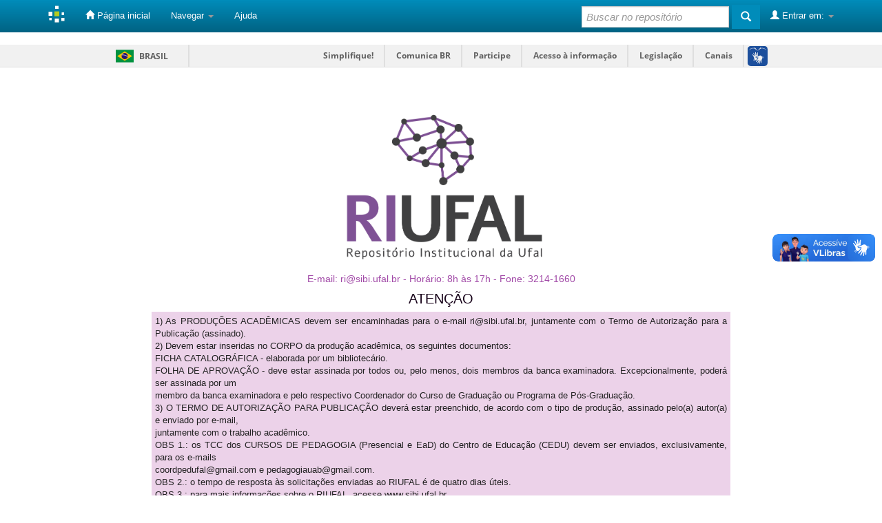

--- FILE ---
content_type: text/html;charset=UTF-8
request_url: https://www.repositorio.ufal.br/jspui/handle/123456789/7928/simple-search?query=&sort_by=score&order=desc&rpp=10&filter_field_1=subject&filter_type_1=equals&filter_value_1=Psicologia+social&filter_field_2=subject&filter_type_2=equals&filter_value_2=Desigualdades+sociais&filter_field_3=author&filter_type_3=equals&filter_value_3=Libardi%2C+Suzana+Santos+%28org.%29&filter_field_4=access&filter_type_4=equals&filter_value_4=Acesso+Aberto&filter_field_5=publisher&filter_type_5=equals&filter_value_5=Editora+da+Universidade+Federal+de+Alagoas&filter_field_6=available&filter_type_6=equals&filter_value_6=2021&filter_field_7=subject&filter_type_7=equals&filter_value_7=N%C3%BAcleo+Alagoas&filter_field_8=cnpq&filter_type_8=equals&filter_value_8=CIENCIAS+HUMANAS%3A%3APSICOLOGIA%3A%3APSICOLOGIA+SOCIAL&etal=0&filtername=subject&filterquery=COVID-19&filtertype=equals
body_size: 7636
content:


















<!DOCTYPE html>
<html>
    <head>
        <title>: Página de Busca</title>
        <meta http-equiv="Content-Type" content="text/html; charset=UTF-8" />
        <meta name="Generator" content="DSpace 6.3" />
        <meta name="viewport" content="width=device-width, initial-scale=1.0">
        <link rel="shortcut icon" href="/jspui/favicon.ico" type="image/x-icon"/>
        <link rel="stylesheet" href="/jspui/static/css/jquery-ui-1.10.3.custom/redmond/jquery-ui-1.10.3.custom.css" type="text/css" />
        <link rel="stylesheet" href="/jspui/static/css/bootstrap/bootstrap.min.css" type="text/css" />
        <link rel="stylesheet" href="/jspui/static/css/bootstrap/bootstrap-theme.min.css" type="text/css" />
        <link rel="stylesheet" href="/jspui/static/css/bootstrap/dspace-theme.css" type="text/css" />

	
	<script defer="defer" src="//barra.brasil.gov.br/barra.js" type="text/javascript"></script>

        <link rel="search" type="application/opensearchdescription+xml" href="/jspui/open-search/description.xml" title="DSpace"/>

        
        <script type='text/javascript' src="/jspui/static/js/jquery/jquery-1.10.2.min.js"></script>
        <script type='text/javascript' src='/jspui/static/js/jquery/jquery-ui-1.10.3.custom.min.js'></script>
        <script type='text/javascript' src='/jspui/static/js/bootstrap/bootstrap.min.js'></script>
        <script type='text/javascript' src='/jspui/static/js/holder.js'></script>
        <script type="text/javascript" src="/jspui/utils.js"></script>
        <script type="text/javascript" src="/jspui/static/js/choice-support.js"> </script>
        


    
    


    
        <script type="text/javascript">
	var jQ = jQuery.noConflict();
	jQ(document).ready(function() {
		jQ( "#spellCheckQuery").click(function(){
			jQ("#query").val(jQ(this).attr('data-spell'));
			jQ("#main-query-submit").click();
		});
		jQ( "#filterquery" )
			.autocomplete({
				source: function( request, response ) {
					jQ.ajax({
						url: "/jspui/json/discovery/autocomplete?query=&filter_field_1=subject&filter_type_1=equals&filter_value_1=Psicologia+social&filter_field_2=subject&filter_type_2=equals&filter_value_2=Desigualdades+sociais&filter_field_3=author&filter_type_3=equals&filter_value_3=Libardi%2C+Suzana+Santos+%28org.%29&filter_field_4=access&filter_type_4=equals&filter_value_4=Acesso+Aberto&filter_field_5=publisher&filter_type_5=equals&filter_value_5=Editora+da+Universidade+Federal+de+Alagoas&filter_field_6=available&filter_type_6=equals&filter_value_6=2021&filter_field_7=subject&filter_type_7=equals&filter_value_7=N%C3%BAcleo+Alagoas&filter_field_8=cnpq&filter_type_8=equals&filter_value_8=CIENCIAS+HUMANAS%3A%3APSICOLOGIA%3A%3APSICOLOGIA+SOCIAL&filter_field_9=subject&filter_type_9=equals&filter_value_9=COVID-19",
						dataType: "json",
						cache: false,
						data: {
							auto_idx: jQ("#filtername").val(),
							auto_query: request.term,
							auto_sort: 'count',
							auto_type: jQ("#filtertype").val(),
							location: '123456789/7928'	
						},
						success: function( data ) {
							response( jQ.map( data.autocomplete, function( item ) {
								var tmp_val = item.authorityKey;
								if (tmp_val == null || tmp_val == '')
								{
									tmp_val = item.displayedValue;
								}
								return {
									label: item.displayedValue + " (" + item.count + ")",
									value: tmp_val
								};
							}))			
						}
					})
				}
			});
	});
	function validateFilters() {
		return document.getElementById("filterquery").value.length > 0;
	}
</script>
    
    

<!-- HTML5 shim and Respond.js IE8 support of HTML5 elements and media queries -->
<!--[if lt IE 9]>
  <script src="/jspui/static/js/html5shiv.js"></script>
  <script src="/jspui/static/js/respond.min.js"></script>
<![endif]-->
    </head>

    
    
    <body class="undernavigation">
<a class="sr-only" href="#content">Skip navigation</a>

  <div id="barra-brasil"> 
        <ul id="menu-barra-temp">
            <li class="list-barra">
                <a class="info-barra" href="http://brasil.gov.br">Portal do Governo Brasileiro</a>
            </li> 
            <li>
                <a class="info-barra" href="http://epwg.governoeletronico.gov.br/barra/atualize.html">Atualize sua Barra de Governo</a>
            </li>
        </ul>
    </div>
    
<header class="navbar navbar-inverse navbar-fixed-top">    
    
            <div class="container">
                

























       <div class="navbar-header">
         <button type="button" class="navbar-toggle" data-toggle="collapse" data-target=".navbar-collapse">
           <span class="icon-bar"></span>
           <span class="icon-bar"></span>
           <span class="icon-bar"></span>
         </button>
         <a class="navbar-brand" href="/jspui/"><img height="25" src="/jspui/image/dspace-logo-only.png" alt="DSpace logo" /></a>
       </div>
       <nav class="collapse navbar-collapse bs-navbar-collapse" role="navigation">
         <ul class="nav navbar-nav">
           <li class=""><a href="/jspui/"><span class="glyphicon glyphicon-home"></span> Página inicial</a></li>
                
           <li class="dropdown">
             <a href="#" class="dropdown-toggle" data-toggle="dropdown">Navegar <b class="caret"></b></a>
             <ul class="dropdown-menu">
               <li><a href="/jspui/community-list">Comunidades e coleções</a></li>
				<li class="divider"></li>
        <li class="dropdown-header">Navegar nos Itens por:</li>
				
				
				
				      			<li><a href="/jspui/browse?type=dateissued">Data do documento</a></li>
					
				      			<li><a href="/jspui/browse?type=author">Autores</a></li>
					
				      			<li><a href="/jspui/browse?type=advisor">Orientadores</a></li>
					
				      			<li><a href="/jspui/browse?type=title">Título</a></li>
					
				      			<li><a href="/jspui/browse?type=subject">Assunto</a></li>
					
				      			<li><a href="/jspui/browse?type=type">Tipo do Documento</a></li>
					
				      			<li><a href="/jspui/browse?type=cnpq">CNPq</a></li>
					
				      			<li><a href="/jspui/browse?type=department">Departamento</a></li>
					
				      			<li><a href="/jspui/browse?type=program">Programas</a></li>
					
				      			<li><a href="/jspui/browse?type=access">Tipo de Acesso</a></li>
					
				    
				

            </ul>
          </li>
          <li class=""><script type="text/javascript">
<!-- Javascript starts here
document.write('<a href="#" onClick="var popupwin = window.open(\'/jspui/help/index.html\',\'dspacepopup\',\'height=600,width=550,resizable,scrollbars\');popupwin.focus();return false;">Ajuda<\/a>');
// -->
</script><noscript><a href="/jspui/help/index.html" target="dspacepopup">Ajuda</a></noscript></li>
       </ul>

 
 
       <div class="nav navbar-nav navbar-right">
		<ul class="nav navbar-nav navbar-right">
         <li class="dropdown">
         
             <a href="#" class="dropdown-toggle" data-toggle="dropdown"><span class="glyphicon glyphicon-user"></span> Entrar em: <b class="caret"></b></a>
	             
             <ul class="dropdown-menu">
               <li><a href="/jspui/mydspace">Meu espaço</a></li>
               <li><a href="/jspui/subscribe">Receber atualizações<br/> por e-mail</a></li>
               <li><a href="/jspui/profile">Editar perfil</a></li>

		
             </ul>
           </li>
          </ul>
          
	
	<form method="get" action="/jspui/simple-search" class="navbar-form navbar-right">
	    <div class="form-group">
          <input type="text" class="form-control" placeholder="Buscar no repositório" name="query" id="tequery" size="25"/>
        </div>
        <button type="submit" class="btn btn-primary"><span class="glyphicon glyphicon-search"></span></button>

	</form></div>
    </nav>

            </div>

</header>

<main id="content" role="main">



<div class="container banner">
    <div class="row">
    
        <div class="col-md-8 brand">
			<a target="_blank" href="/jspui/community-list"><img style="width: 350px;" src="/jspui/image/logo.gif.OFICIAL" alt="DSpace logo" class="pull-right">

</a>

   
    
    </div>
    
         </div>
    
    <div style="text-align: center;font-size: 14px;color: #a149a7;margin-bottom: 5px; margin-top: 0px;">E-mail: ri@sibi.ufal.br - Horário: 8h às 17h - Fone: 3214-1660</div>

<div style="text-align: justify; margin-top: 5px;">

<div style="text-align: center;font-size: 20px;color: #170219;margin-bottom: 5px;">ATENÇÃO</div>

<div style="font-size: 13px;background-color: rgb(236 210 233);margin-left: 150px;margin-right: 150px;padding:5px;">

	

	<p>
	1) As PRODUÇÕES ACADÊMICAS devem ser encaminhadas para o e-mail ri@sibi.ufal.br, juntamente com o Termo de Autorização para a Publicação (assinado). <br>
	2) Devem estar inseridas no CORPO da produção acadêmica, os seguintes documentos: <br>
	FICHA CATALOGRÁFICA - elaborada por um bibliotecário.<br>
	FOLHA DE APROVAÇÃO - deve estar assinada por todos ou, pelo menos, dois membros da banca examinadora. Excepcionalmente, poderá ser assinada por um <br>
	membro da banca examinadora e pelo respectivo Coordenador do Curso de Graduação ou Programa de Pós-Graduação.<br>
	3) O TERMO DE AUTORIZAÇÃO PARA PUBLICAÇÃO deverá estar preenchido, de acordo com o tipo de produção, assinado pelo(a) autor(a) e enviado por e-mail,<br>
	juntamente com o trabalho acadêmico.<br>
	OBS 1.: os TCC dos CURSOS DE PEDAGOGIA (Presencial e EaD) do Centro de Educação (CEDU) devem ser enviados, exclusivamente, para os e-mails<br> 
	coordpedufal@gmail.com e pedagogiauab@gmail.com.<br>
	OBS 2.: o tempo de resposta às solicitações enviadas ao RIUFAL é de quatro dias úteis.<br>
	OBS 3.: para mais informações sobre o RIUFAL, acesse www.sibi.ufal.br.<br>
</div>
</div>
</div>



<br/>
                

<div class="container">
    



  

<class="breadcrumb btn-success">


<a href="/jspui/"></a>



</div>                



        
<div class="container">

    <div class="row">
    <div class="col-md-9">
	







































    

<h2>Página de Busca</h2>

<div class="discovery-search-form panel panel-default">
    
	<div class="discovery-query panel-heading">
    <form action="simple-search" method="get">
        <label for="tlocation">
         	Buscar em:
        </label>
        <select name="location" id="tlocation">

            <option value="/">Todo o repositório</option>

            <option value="riufal/2239" >
                00 CAMPUS ARISTÓTELES CALAZANS SIMÕES (CAMPUS A. C. SIMÕES)
            </option>

            <option value="riufal/2937" >
                02 EDUFAL - EDITORA DA UNIVERSIDADE FEDERAL DE ALAGOAS
            </option>

            <option value="riufal/7067" >
                CIÊNCIAS HUMANAS
            </option>

            <option value="123456789/7928" selected="selected">
                Livros de Psicologia - EDUFAL
            </option>

        </select><br/>
        <label for="query">por</label>
        <input type="text" size="50" id="query" name="query" value=""/>
        <input type="submit" id="main-query-submit" class="btn btn-primary" value="Ir" />
                  
        <input type="hidden" value="10" name="rpp" />
        <input type="hidden" value="score" name="sort_by" />
        <input type="hidden" value="desc" name="order" />
                                
		<div class="discovery-search-appliedFilters">
		<span>Filtros correntes:</span>
		
			    <select id="filter_field_1" name="filter_field_1">
				<option value="type">Tipo de Documento</option><option value="advisor">Orientador</option><option value="referees">Membros da Banca</option><option value="contributor">Autoria</option><option value="contributorid">Identificador de Autoria</option><option value="abstract">Resumo ou Abstract</option><option value="cnpq">CNPq</option><option value="title">Título</option><option value="author">Autor</option><option value="subject" selected="selected">Assunto</option><option value="dateIssued">Data de publicação</option><option value="available">Liberação para Acesso</option><option value="access">Acesso</option><option value="publisher">Instituição</option><option value="initials">Sigla da Instituição</option><option value="program">Programa</option><option value="department">Departamento</option><option value="sponsorship">Agência de Fomento</option><option value="format">Formato do Arquivo</option><option value="all">Todos os campos</option><option value="has_content_in_original_bundle">Contém Objeto Digital</option>
				</select>
				<select id="filter_type_1" name="filter_type_1">
				<option value="equals" selected="selected">Iguais</option><option value="contains">Contém</option><option value="authority">Identificado</option><option value="notequals">Diferentes</option><option value="notcontains">Não contém</option><option value="notauthority">Não identificado</option>
				</select>
				<input type="text" id="filter_value_1" name="filter_value_1" value="Psicologia&#x20;social" size="45"/>
				<input class="btn btn-default" type="submit" id="submit_filter_remove_1" name="submit_filter_remove_1" value="X" />
				<br/>
				
			    <select id="filter_field_2" name="filter_field_2">
				<option value="type">Tipo de Documento</option><option value="advisor">Orientador</option><option value="referees">Membros da Banca</option><option value="contributor">Autoria</option><option value="contributorid">Identificador de Autoria</option><option value="abstract">Resumo ou Abstract</option><option value="cnpq">CNPq</option><option value="title">Título</option><option value="author">Autor</option><option value="subject" selected="selected">Assunto</option><option value="dateIssued">Data de publicação</option><option value="available">Liberação para Acesso</option><option value="access">Acesso</option><option value="publisher">Instituição</option><option value="initials">Sigla da Instituição</option><option value="program">Programa</option><option value="department">Departamento</option><option value="sponsorship">Agência de Fomento</option><option value="format">Formato do Arquivo</option><option value="all">Todos os campos</option><option value="has_content_in_original_bundle">Contém Objeto Digital</option>
				</select>
				<select id="filter_type_2" name="filter_type_2">
				<option value="equals" selected="selected">Iguais</option><option value="contains">Contém</option><option value="authority">Identificado</option><option value="notequals">Diferentes</option><option value="notcontains">Não contém</option><option value="notauthority">Não identificado</option>
				</select>
				<input type="text" id="filter_value_2" name="filter_value_2" value="Desigualdades&#x20;sociais" size="45"/>
				<input class="btn btn-default" type="submit" id="submit_filter_remove_2" name="submit_filter_remove_2" value="X" />
				<br/>
				
			    <select id="filter_field_3" name="filter_field_3">
				<option value="type">Tipo de Documento</option><option value="advisor">Orientador</option><option value="referees">Membros da Banca</option><option value="contributor">Autoria</option><option value="contributorid">Identificador de Autoria</option><option value="abstract">Resumo ou Abstract</option><option value="cnpq">CNPq</option><option value="title">Título</option><option value="author" selected="selected">Autor</option><option value="subject">Assunto</option><option value="dateIssued">Data de publicação</option><option value="available">Liberação para Acesso</option><option value="access">Acesso</option><option value="publisher">Instituição</option><option value="initials">Sigla da Instituição</option><option value="program">Programa</option><option value="department">Departamento</option><option value="sponsorship">Agência de Fomento</option><option value="format">Formato do Arquivo</option><option value="all">Todos os campos</option><option value="has_content_in_original_bundle">Contém Objeto Digital</option>
				</select>
				<select id="filter_type_3" name="filter_type_3">
				<option value="equals" selected="selected">Iguais</option><option value="contains">Contém</option><option value="authority">Identificado</option><option value="notequals">Diferentes</option><option value="notcontains">Não contém</option><option value="notauthority">Não identificado</option>
				</select>
				<input type="text" id="filter_value_3" name="filter_value_3" value="Libardi,&#x20;Suzana&#x20;Santos&#x20;(org.)" size="45"/>
				<input class="btn btn-default" type="submit" id="submit_filter_remove_3" name="submit_filter_remove_3" value="X" />
				<br/>
				
			    <select id="filter_field_4" name="filter_field_4">
				<option value="type">Tipo de Documento</option><option value="advisor">Orientador</option><option value="referees">Membros da Banca</option><option value="contributor">Autoria</option><option value="contributorid">Identificador de Autoria</option><option value="abstract">Resumo ou Abstract</option><option value="cnpq">CNPq</option><option value="title">Título</option><option value="author">Autor</option><option value="subject">Assunto</option><option value="dateIssued">Data de publicação</option><option value="available">Liberação para Acesso</option><option value="access" selected="selected">Acesso</option><option value="publisher">Instituição</option><option value="initials">Sigla da Instituição</option><option value="program">Programa</option><option value="department">Departamento</option><option value="sponsorship">Agência de Fomento</option><option value="format">Formato do Arquivo</option><option value="all">Todos os campos</option><option value="has_content_in_original_bundle">Contém Objeto Digital</option>
				</select>
				<select id="filter_type_4" name="filter_type_4">
				<option value="equals" selected="selected">Iguais</option><option value="contains">Contém</option><option value="authority">Identificado</option><option value="notequals">Diferentes</option><option value="notcontains">Não contém</option><option value="notauthority">Não identificado</option>
				</select>
				<input type="text" id="filter_value_4" name="filter_value_4" value="Acesso&#x20;Aberto" size="45"/>
				<input class="btn btn-default" type="submit" id="submit_filter_remove_4" name="submit_filter_remove_4" value="X" />
				<br/>
				
			    <select id="filter_field_5" name="filter_field_5">
				<option value="type">Tipo de Documento</option><option value="advisor">Orientador</option><option value="referees">Membros da Banca</option><option value="contributor">Autoria</option><option value="contributorid">Identificador de Autoria</option><option value="abstract">Resumo ou Abstract</option><option value="cnpq">CNPq</option><option value="title">Título</option><option value="author">Autor</option><option value="subject">Assunto</option><option value="dateIssued">Data de publicação</option><option value="available">Liberação para Acesso</option><option value="access">Acesso</option><option value="publisher" selected="selected">Instituição</option><option value="initials">Sigla da Instituição</option><option value="program">Programa</option><option value="department">Departamento</option><option value="sponsorship">Agência de Fomento</option><option value="format">Formato do Arquivo</option><option value="all">Todos os campos</option><option value="has_content_in_original_bundle">Contém Objeto Digital</option>
				</select>
				<select id="filter_type_5" name="filter_type_5">
				<option value="equals" selected="selected">Iguais</option><option value="contains">Contém</option><option value="authority">Identificado</option><option value="notequals">Diferentes</option><option value="notcontains">Não contém</option><option value="notauthority">Não identificado</option>
				</select>
				<input type="text" id="filter_value_5" name="filter_value_5" value="Editora&#x20;da&#x20;Universidade&#x20;Federal&#x20;de&#x20;Alagoas" size="45"/>
				<input class="btn btn-default" type="submit" id="submit_filter_remove_5" name="submit_filter_remove_5" value="X" />
				<br/>
				
			    <select id="filter_field_6" name="filter_field_6">
				<option value="type">Tipo de Documento</option><option value="advisor">Orientador</option><option value="referees">Membros da Banca</option><option value="contributor">Autoria</option><option value="contributorid">Identificador de Autoria</option><option value="abstract">Resumo ou Abstract</option><option value="cnpq">CNPq</option><option value="title">Título</option><option value="author">Autor</option><option value="subject">Assunto</option><option value="dateIssued">Data de publicação</option><option value="available" selected="selected">Liberação para Acesso</option><option value="access">Acesso</option><option value="publisher">Instituição</option><option value="initials">Sigla da Instituição</option><option value="program">Programa</option><option value="department">Departamento</option><option value="sponsorship">Agência de Fomento</option><option value="format">Formato do Arquivo</option><option value="all">Todos os campos</option><option value="has_content_in_original_bundle">Contém Objeto Digital</option>
				</select>
				<select id="filter_type_6" name="filter_type_6">
				<option value="equals" selected="selected">Iguais</option><option value="contains">Contém</option><option value="authority">Identificado</option><option value="notequals">Diferentes</option><option value="notcontains">Não contém</option><option value="notauthority">Não identificado</option>
				</select>
				<input type="text" id="filter_value_6" name="filter_value_6" value="2021" size="45"/>
				<input class="btn btn-default" type="submit" id="submit_filter_remove_6" name="submit_filter_remove_6" value="X" />
				<br/>
				
			    <select id="filter_field_7" name="filter_field_7">
				<option value="type">Tipo de Documento</option><option value="advisor">Orientador</option><option value="referees">Membros da Banca</option><option value="contributor">Autoria</option><option value="contributorid">Identificador de Autoria</option><option value="abstract">Resumo ou Abstract</option><option value="cnpq">CNPq</option><option value="title">Título</option><option value="author">Autor</option><option value="subject" selected="selected">Assunto</option><option value="dateIssued">Data de publicação</option><option value="available">Liberação para Acesso</option><option value="access">Acesso</option><option value="publisher">Instituição</option><option value="initials">Sigla da Instituição</option><option value="program">Programa</option><option value="department">Departamento</option><option value="sponsorship">Agência de Fomento</option><option value="format">Formato do Arquivo</option><option value="all">Todos os campos</option><option value="has_content_in_original_bundle">Contém Objeto Digital</option>
				</select>
				<select id="filter_type_7" name="filter_type_7">
				<option value="equals" selected="selected">Iguais</option><option value="contains">Contém</option><option value="authority">Identificado</option><option value="notequals">Diferentes</option><option value="notcontains">Não contém</option><option value="notauthority">Não identificado</option>
				</select>
				<input type="text" id="filter_value_7" name="filter_value_7" value="Núcleo&#x20;Alagoas" size="45"/>
				<input class="btn btn-default" type="submit" id="submit_filter_remove_7" name="submit_filter_remove_7" value="X" />
				<br/>
				
			    <select id="filter_field_8" name="filter_field_8">
				<option value="type">Tipo de Documento</option><option value="advisor">Orientador</option><option value="referees">Membros da Banca</option><option value="contributor">Autoria</option><option value="contributorid">Identificador de Autoria</option><option value="abstract">Resumo ou Abstract</option><option value="cnpq" selected="selected">CNPq</option><option value="title">Título</option><option value="author">Autor</option><option value="subject">Assunto</option><option value="dateIssued">Data de publicação</option><option value="available">Liberação para Acesso</option><option value="access">Acesso</option><option value="publisher">Instituição</option><option value="initials">Sigla da Instituição</option><option value="program">Programa</option><option value="department">Departamento</option><option value="sponsorship">Agência de Fomento</option><option value="format">Formato do Arquivo</option><option value="all">Todos os campos</option><option value="has_content_in_original_bundle">Contém Objeto Digital</option>
				</select>
				<select id="filter_type_8" name="filter_type_8">
				<option value="equals" selected="selected">Iguais</option><option value="contains">Contém</option><option value="authority">Identificado</option><option value="notequals">Diferentes</option><option value="notcontains">Não contém</option><option value="notauthority">Não identificado</option>
				</select>
				<input type="text" id="filter_value_8" name="filter_value_8" value="CIENCIAS&#x20;HUMANAS::PSICOLOGIA::PSICOLOGIA&#x20;SOCIAL" size="45"/>
				<input class="btn btn-default" type="submit" id="submit_filter_remove_8" name="submit_filter_remove_8" value="X" />
				<br/>
				
			    <select id="filter_field_9" name="filter_field_9">
				<option value="type">Tipo de Documento</option><option value="advisor">Orientador</option><option value="referees">Membros da Banca</option><option value="contributor">Autoria</option><option value="contributorid">Identificador de Autoria</option><option value="abstract">Resumo ou Abstract</option><option value="cnpq">CNPq</option><option value="title">Título</option><option value="author">Autor</option><option value="subject" selected="selected">Assunto</option><option value="dateIssued">Data de publicação</option><option value="available">Liberação para Acesso</option><option value="access">Acesso</option><option value="publisher">Instituição</option><option value="initials">Sigla da Instituição</option><option value="program">Programa</option><option value="department">Departamento</option><option value="sponsorship">Agência de Fomento</option><option value="format">Formato do Arquivo</option><option value="all">Todos os campos</option><option value="has_content_in_original_bundle">Contém Objeto Digital</option>
				</select>
				<select id="filter_type_9" name="filter_type_9">
				<option value="equals" selected="selected">Iguais</option><option value="contains">Contém</option><option value="authority">Identificado</option><option value="notequals">Diferentes</option><option value="notcontains">Não contém</option><option value="notauthority">Não identificado</option>
				</select>
				<input type="text" id="filter_value_9" name="filter_value_9" value="COVID-19" size="45"/>
				<input class="btn btn-default" type="submit" id="submit_filter_remove_9" name="submit_filter_remove_9" value="X" />
				<br/>
				
		</div>

<a class="btn btn-default" href="/jspui/simple-search">Retornar valores</a>	
		</form>
		</div>

		<div class="discovery-search-filters panel-body">
		<h5>Adicionar filtros:</h5>
		<p class="discovery-search-filters-hint">Utilizar filtros para refinar o resultado de busca.</p>
		<form action="simple-search" method="get">
		<input type="hidden" value="123456789&#x2F;7928" name="location" />
		<input type="hidden" value="" name="query" />
		
				    <input type="hidden" id="filter_field_1" name="filter_field_1" value="subject" />
					<input type="hidden" id="filter_type_1" name="filter_type_1" value="equals" />
					<input type="hidden" id="filter_value_1" name="filter_value_1" value="Psicologia&#x20;social" />
					
				    <input type="hidden" id="filter_field_2" name="filter_field_2" value="subject" />
					<input type="hidden" id="filter_type_2" name="filter_type_2" value="equals" />
					<input type="hidden" id="filter_value_2" name="filter_value_2" value="Desigualdades&#x20;sociais" />
					
				    <input type="hidden" id="filter_field_3" name="filter_field_3" value="author" />
					<input type="hidden" id="filter_type_3" name="filter_type_3" value="equals" />
					<input type="hidden" id="filter_value_3" name="filter_value_3" value="Libardi,&#x20;Suzana&#x20;Santos&#x20;(org.)" />
					
				    <input type="hidden" id="filter_field_4" name="filter_field_4" value="access" />
					<input type="hidden" id="filter_type_4" name="filter_type_4" value="equals" />
					<input type="hidden" id="filter_value_4" name="filter_value_4" value="Acesso&#x20;Aberto" />
					
				    <input type="hidden" id="filter_field_5" name="filter_field_5" value="publisher" />
					<input type="hidden" id="filter_type_5" name="filter_type_5" value="equals" />
					<input type="hidden" id="filter_value_5" name="filter_value_5" value="Editora&#x20;da&#x20;Universidade&#x20;Federal&#x20;de&#x20;Alagoas" />
					
				    <input type="hidden" id="filter_field_6" name="filter_field_6" value="available" />
					<input type="hidden" id="filter_type_6" name="filter_type_6" value="equals" />
					<input type="hidden" id="filter_value_6" name="filter_value_6" value="2021" />
					
				    <input type="hidden" id="filter_field_7" name="filter_field_7" value="subject" />
					<input type="hidden" id="filter_type_7" name="filter_type_7" value="equals" />
					<input type="hidden" id="filter_value_7" name="filter_value_7" value="Núcleo&#x20;Alagoas" />
					
				    <input type="hidden" id="filter_field_8" name="filter_field_8" value="cnpq" />
					<input type="hidden" id="filter_type_8" name="filter_type_8" value="equals" />
					<input type="hidden" id="filter_value_8" name="filter_value_8" value="CIENCIAS&#x20;HUMANAS::PSICOLOGIA::PSICOLOGIA&#x20;SOCIAL" />
					
				    <input type="hidden" id="filter_field_9" name="filter_field_9" value="subject" />
					<input type="hidden" id="filter_type_9" name="filter_type_9" value="equals" />
					<input type="hidden" id="filter_value_9" name="filter_value_9" value="COVID-19" />
					
		<select id="filtername" name="filtername">
		<option value="type">Tipo de Documento</option><option value="advisor">Orientador</option><option value="referees">Membros da Banca</option><option value="contributor">Autoria</option><option value="contributorid">Identificador de Autoria</option><option value="abstract">Resumo ou Abstract</option><option value="cnpq">CNPq</option><option value="title">Título</option><option value="author">Autor</option><option value="subject">Assunto</option><option value="dateIssued">Data de publicação</option><option value="available">Liberação para Acesso</option><option value="access">Acesso</option><option value="publisher">Instituição</option><option value="initials">Sigla da Instituição</option><option value="program">Programa</option><option value="department">Departamento</option><option value="sponsorship">Agência de Fomento</option><option value="format">Formato do Arquivo</option><option value="all">Todos os campos</option><option value="has_content_in_original_bundle">Contém Objeto Digital</option>
		</select>
		<select id="filtertype" name="filtertype">
		<option value="equals">Iguais</option><option value="contains">Contém</option><option value="authority">Identificado</option><option value="notequals">Diferentes</option><option value="notcontains">Não contém</option><option value="notauthority">Não identificado</option>
		</select>
		<input type="text" id="filterquery" name="filterquery" size="45" required="required" />
		<input type="hidden" value="10" name="rpp" />
		<input type="hidden" value="score" name="sort_by" />
		<input type="hidden" value="desc" name="order" />
		<input class="btn btn-default" type="submit" value="Adicionar" onclick="return validateFilters()" />
		</form>
		</div>        

        
   <div class="discovery-pagination-controls panel-footer">
   <form action="simple-search" method="get">
   <input type="hidden" value="123456789&#x2F;7928" name="location" />
   <input type="hidden" value="" name="query" />
	
				    <input type="hidden" id="filter_field_1" name="filter_field_1" value="subject" />
					<input type="hidden" id="filter_type_1" name="filter_type_1" value="equals" />
					<input type="hidden" id="filter_value_1" name="filter_value_1" value="Psicologia&#x20;social" />
					
				    <input type="hidden" id="filter_field_2" name="filter_field_2" value="subject" />
					<input type="hidden" id="filter_type_2" name="filter_type_2" value="equals" />
					<input type="hidden" id="filter_value_2" name="filter_value_2" value="Desigualdades&#x20;sociais" />
					
				    <input type="hidden" id="filter_field_3" name="filter_field_3" value="author" />
					<input type="hidden" id="filter_type_3" name="filter_type_3" value="equals" />
					<input type="hidden" id="filter_value_3" name="filter_value_3" value="Libardi,&#x20;Suzana&#x20;Santos&#x20;(org.)" />
					
				    <input type="hidden" id="filter_field_4" name="filter_field_4" value="access" />
					<input type="hidden" id="filter_type_4" name="filter_type_4" value="equals" />
					<input type="hidden" id="filter_value_4" name="filter_value_4" value="Acesso&#x20;Aberto" />
					
				    <input type="hidden" id="filter_field_5" name="filter_field_5" value="publisher" />
					<input type="hidden" id="filter_type_5" name="filter_type_5" value="equals" />
					<input type="hidden" id="filter_value_5" name="filter_value_5" value="Editora&#x20;da&#x20;Universidade&#x20;Federal&#x20;de&#x20;Alagoas" />
					
				    <input type="hidden" id="filter_field_6" name="filter_field_6" value="available" />
					<input type="hidden" id="filter_type_6" name="filter_type_6" value="equals" />
					<input type="hidden" id="filter_value_6" name="filter_value_6" value="2021" />
					
				    <input type="hidden" id="filter_field_7" name="filter_field_7" value="subject" />
					<input type="hidden" id="filter_type_7" name="filter_type_7" value="equals" />
					<input type="hidden" id="filter_value_7" name="filter_value_7" value="Núcleo&#x20;Alagoas" />
					
				    <input type="hidden" id="filter_field_8" name="filter_field_8" value="cnpq" />
					<input type="hidden" id="filter_type_8" name="filter_type_8" value="equals" />
					<input type="hidden" id="filter_value_8" name="filter_value_8" value="CIENCIAS&#x20;HUMANAS::PSICOLOGIA::PSICOLOGIA&#x20;SOCIAL" />
					
				    <input type="hidden" id="filter_field_9" name="filter_field_9" value="subject" />
					<input type="hidden" id="filter_type_9" name="filter_type_9" value="equals" />
					<input type="hidden" id="filter_value_9" name="filter_value_9" value="COVID-19" />
						
           <label for="rpp">Resultados/Página</label>
           <select name="rpp" id="rpp">

                   <option value="5" >5</option>

                   <option value="10" selected="selected">10</option>

                   <option value="15" >15</option>

                   <option value="20" >20</option>

                   <option value="25" >25</option>

                   <option value="30" >30</option>

                   <option value="35" >35</option>

                   <option value="40" >40</option>

                   <option value="45" >45</option>

                   <option value="50" >50</option>

                   <option value="55" >55</option>

                   <option value="60" >60</option>

                   <option value="65" >65</option>

                   <option value="70" >70</option>

                   <option value="75" >75</option>

                   <option value="80" >80</option>

                   <option value="85" >85</option>

                   <option value="90" >90</option>

                   <option value="95" >95</option>

                   <option value="100" >100</option>

           </select>
           &nbsp;|&nbsp;

               <label for="sort_by">Ordenar registros por</label>
               <select name="sort_by" id="sort_by">
                   <option value="score">Relevância</option>
 <option value="dc.author_sort" >Autor</option> <option value="dc.date.issued_dt" >Data de Publicação</option> <option value="dc.advisor_sort" >Orientador</option> <option value="dc.publisher.program_sort" >Programa</option> <option value="dc.type_sort" >Autor</option> <option value="dc.title_sort" >Título</option>
               </select>

           <label for="order">Ordenar</label>
           <select name="order" id="order">
               <option value="ASC" >Crescente</option>
               <option value="DESC" selected="selected">Descendente</option>
           </select>
           <label for="etal">Registro(s)</label>
           <select name="etal" id="etal">

               <option value="0" selected="selected">Todos</option>
<option value="1" >1</option>
                       <option value="5" >5</option>

                       <option value="10" >10</option>

                       <option value="15" >15</option>

                       <option value="20" >20</option>

                       <option value="25" >25</option>

                       <option value="30" >30</option>

                       <option value="35" >35</option>

                       <option value="40" >40</option>

                       <option value="45" >45</option>

                       <option value="50" >50</option>

           </select>
           <input class="btn btn-default" type="submit" name="submit_search" value="Atualizar" />


</form>
   </div>
</div>   

<hr/>
<div class="discovery-result-pagination row">

    
	<div class="alert alert-info">Resultado 1-1 de 1.</div>
    <ul class="pagination pull-right">
	<li class="disabled"><span>Anterior</span></li>
	
	<li class="active"><span>1</span></li>

	<li class="disabled"><span>Próximo</span></li>
	</ul>
<!-- give a content to the div -->
</div>
<div class="discovery-result-results">





    <div class="panel panel-info">
    <div class="panel-heading">Conjunto de itens:</div>
    <table align="center" class="table" summary="This table browses all dspace content">
<colgroup><col width="10%" /><col width="40%" /><col width="40%" /><col width="10%" /></colgroup>
<tr>
<th id="t1" class="oddRowEvenCol">Data do documento</th><th id="t2" class="oddRowOddCol">Título</th><th id="t3" class="oddRowEvenCol">Autor(es)</th><th id="t4" class="oddRowOddCol">Tipo</th></tr><tr><td headers="t1" nowrap="nowrap" align="right">2021</td><td headers="t2" ><a href="/jspui/handle/123456789/8038">Impactos&#x20;psicossociais&#x20;da&#x20;pandemia:&#x20;contribuições&#x20;do&#x20;Núcleo&#x20;Alagoas&#x20;da&#x20;ABRAPSO</a></td><td headers="t3" ><em>Libardi,&#x20;Suzana&#x20;Santos&#x20;(org.); Mesquita,&#x20;Marcos&#x20;Ribeiro&#x20;(org.)</em></td><td headers="t4" ><em><a href="/jspui/browse?type=type&amp;value=E-book&amp;value_lang=pt_BR">E-book</a></em></td></tr>
</table>

    </div>

</div>
















            

	</div>
	<div class="col-md-3">
                    


<h3 class="facets">Busca facetada</h3>
<div id="facets" class="facetsBox">

<div id="facet_author" class="panel panel-success">
	    <div class="panel-heading facet-panel clickable-panel">Autor<span class="glyphicon glyphicon-plus pull-right"></span></div>
	    <ul class="list-group hideFacets"><li class="list-group-item"><span class="badge">1</span> <a href="/jspui/handle/123456789/7928/simple-search?query=&amp;sort_by=score&amp;order=desc&amp;rpp=10&amp;filter_field_1=subject&amp;filter_type_1=equals&amp;filter_value_1=Psicologia+social&amp;filter_field_2=subject&amp;filter_type_2=equals&amp;filter_value_2=Desigualdades+sociais&amp;filter_field_3=author&amp;filter_type_3=equals&amp;filter_value_3=Libardi%2C+Suzana+Santos+%28org.%29&amp;filter_field_4=access&amp;filter_type_4=equals&amp;filter_value_4=Acesso+Aberto&amp;filter_field_5=publisher&amp;filter_type_5=equals&amp;filter_value_5=Editora+da+Universidade+Federal+de+Alagoas&amp;filter_field_6=available&amp;filter_type_6=equals&amp;filter_value_6=2021&amp;filter_field_7=subject&amp;filter_type_7=equals&amp;filter_value_7=N%C3%BAcleo+Alagoas&amp;filter_field_8=cnpq&amp;filter_type_8=equals&amp;filter_value_8=CIENCIAS+HUMANAS%3A%3APSICOLOGIA%3A%3APSICOLOGIA+SOCIAL&amp;filter_field_9=subject&amp;filter_type_9=equals&amp;filter_value_9=COVID-19&amp;etal=0&amp;filtername=author&amp;filterquery=Mesquita%2C+Marcos+Ribeiro+%28org.%29&amp;filtertype=equals"
                title="Filtrado por Mesquita, Marcos Ribeiro (org.)">
                Mesquita, Marcos Ribeiro (org.)</a></li></ul></div><div id="facet_subject" class="panel panel-success">
	    <div class="panel-heading facet-panel clickable-panel">Assunto<span class="glyphicon glyphicon-plus pull-right"></span></div>
	    <ul class="list-group hideFacets"><li class="list-group-item"><span class="badge">1</span> <a href="/jspui/handle/123456789/7928/simple-search?query=&amp;sort_by=score&amp;order=desc&amp;rpp=10&amp;filter_field_1=subject&amp;filter_type_1=equals&amp;filter_value_1=Psicologia+social&amp;filter_field_2=subject&amp;filter_type_2=equals&amp;filter_value_2=Desigualdades+sociais&amp;filter_field_3=author&amp;filter_type_3=equals&amp;filter_value_3=Libardi%2C+Suzana+Santos+%28org.%29&amp;filter_field_4=access&amp;filter_type_4=equals&amp;filter_value_4=Acesso+Aberto&amp;filter_field_5=publisher&amp;filter_type_5=equals&amp;filter_value_5=Editora+da+Universidade+Federal+de+Alagoas&amp;filter_field_6=available&amp;filter_type_6=equals&amp;filter_value_6=2021&amp;filter_field_7=subject&amp;filter_type_7=equals&amp;filter_value_7=N%C3%BAcleo+Alagoas&amp;filter_field_8=cnpq&amp;filter_type_8=equals&amp;filter_value_8=CIENCIAS+HUMANAS%3A%3APSICOLOGIA%3A%3APSICOLOGIA+SOCIAL&amp;filter_field_9=subject&amp;filter_type_9=equals&amp;filter_value_9=COVID-19&amp;etal=0&amp;filtername=subject&amp;filterquery=Associa%C3%A7%C3%A3o+Brasileira+de+Psicologia+Social&amp;filtertype=equals"
                title="Filtrado por Associação Brasileira de Psicologia Social">
                Associação Brasileira de Psicolog...</a></li><li class="list-group-item"><span class="badge">1</span> <a href="/jspui/handle/123456789/7928/simple-search?query=&amp;sort_by=score&amp;order=desc&amp;rpp=10&amp;filter_field_1=subject&amp;filter_type_1=equals&amp;filter_value_1=Psicologia+social&amp;filter_field_2=subject&amp;filter_type_2=equals&amp;filter_value_2=Desigualdades+sociais&amp;filter_field_3=author&amp;filter_type_3=equals&amp;filter_value_3=Libardi%2C+Suzana+Santos+%28org.%29&amp;filter_field_4=access&amp;filter_type_4=equals&amp;filter_value_4=Acesso+Aberto&amp;filter_field_5=publisher&amp;filter_type_5=equals&amp;filter_value_5=Editora+da+Universidade+Federal+de+Alagoas&amp;filter_field_6=available&amp;filter_type_6=equals&amp;filter_value_6=2021&amp;filter_field_7=subject&amp;filter_type_7=equals&amp;filter_value_7=N%C3%BAcleo+Alagoas&amp;filter_field_8=cnpq&amp;filter_type_8=equals&amp;filter_value_8=CIENCIAS+HUMANAS%3A%3APSICOLOGIA%3A%3APSICOLOGIA+SOCIAL&amp;filter_field_9=subject&amp;filter_type_9=equals&amp;filter_value_9=COVID-19&amp;etal=0&amp;filtername=subject&amp;filterquery=Racismo&amp;filtertype=equals"
                title="Filtrado por Racismo">
                Racismo</a></li></ul></div><div id="facet_cnpq" class="panel panel-success">
	    <div class="panel-heading facet-panel clickable-panel">Áreas de conhecimento<span class="glyphicon glyphicon-plus pull-right"></span></div>
	    <ul class="list-group hideFacets"><li class="list-group-item"><span class="badge">1</span> <a href="/jspui/handle/123456789/7928/simple-search?query=&amp;sort_by=score&amp;order=desc&amp;rpp=10&amp;filter_field_1=subject&amp;filter_type_1=equals&amp;filter_value_1=Psicologia+social&amp;filter_field_2=subject&amp;filter_type_2=equals&amp;filter_value_2=Desigualdades+sociais&amp;filter_field_3=author&amp;filter_type_3=equals&amp;filter_value_3=Libardi%2C+Suzana+Santos+%28org.%29&amp;filter_field_4=access&amp;filter_type_4=equals&amp;filter_value_4=Acesso+Aberto&amp;filter_field_5=publisher&amp;filter_type_5=equals&amp;filter_value_5=Editora+da+Universidade+Federal+de+Alagoas&amp;filter_field_6=available&amp;filter_type_6=equals&amp;filter_value_6=2021&amp;filter_field_7=subject&amp;filter_type_7=equals&amp;filter_value_7=N%C3%BAcleo+Alagoas&amp;filter_field_8=cnpq&amp;filter_type_8=equals&amp;filter_value_8=CIENCIAS+HUMANAS%3A%3APSICOLOGIA%3A%3APSICOLOGIA+SOCIAL&amp;filter_field_9=subject&amp;filter_type_9=equals&amp;filter_value_9=COVID-19&amp;etal=0&amp;filtername=cnpq&amp;filterquery=CIENCIAS+HUMANAS&amp;filtertype=equals"
                title="Filtrado por CIENCIAS HUMANAS">
                CIENCIAS HUMANAS</a></li><li class="list-group-item"><span class="badge">1</span> <a href="/jspui/handle/123456789/7928/simple-search?query=&amp;sort_by=score&amp;order=desc&amp;rpp=10&amp;filter_field_1=subject&amp;filter_type_1=equals&amp;filter_value_1=Psicologia+social&amp;filter_field_2=subject&amp;filter_type_2=equals&amp;filter_value_2=Desigualdades+sociais&amp;filter_field_3=author&amp;filter_type_3=equals&amp;filter_value_3=Libardi%2C+Suzana+Santos+%28org.%29&amp;filter_field_4=access&amp;filter_type_4=equals&amp;filter_value_4=Acesso+Aberto&amp;filter_field_5=publisher&amp;filter_type_5=equals&amp;filter_value_5=Editora+da+Universidade+Federal+de+Alagoas&amp;filter_field_6=available&amp;filter_type_6=equals&amp;filter_value_6=2021&amp;filter_field_7=subject&amp;filter_type_7=equals&amp;filter_value_7=N%C3%BAcleo+Alagoas&amp;filter_field_8=cnpq&amp;filter_type_8=equals&amp;filter_value_8=CIENCIAS+HUMANAS%3A%3APSICOLOGIA%3A%3APSICOLOGIA+SOCIAL&amp;filter_field_9=subject&amp;filter_type_9=equals&amp;filter_value_9=COVID-19&amp;etal=0&amp;filtername=cnpq&amp;filterquery=CIENCIAS+HUMANAS%3A%3APSICOLOGIA&amp;filtertype=equals"
                title="Filtrado por CIENCIAS HUMANAS::PSICOLOGIA">
                CIENCIAS HUMANAS::PSICOLOGIA</a></li></ul></div><div id="facet_initials" class="panel panel-success">
	    <div class="panel-heading facet-panel clickable-panel">Sigla da Instituição<span class="glyphicon glyphicon-plus pull-right"></span></div>
	    <ul class="list-group hideFacets"><li class="list-group-item"><span class="badge">1</span> <a href="/jspui/handle/123456789/7928/simple-search?query=&amp;sort_by=score&amp;order=desc&amp;rpp=10&amp;filter_field_1=subject&amp;filter_type_1=equals&amp;filter_value_1=Psicologia+social&amp;filter_field_2=subject&amp;filter_type_2=equals&amp;filter_value_2=Desigualdades+sociais&amp;filter_field_3=author&amp;filter_type_3=equals&amp;filter_value_3=Libardi%2C+Suzana+Santos+%28org.%29&amp;filter_field_4=access&amp;filter_type_4=equals&amp;filter_value_4=Acesso+Aberto&amp;filter_field_5=publisher&amp;filter_type_5=equals&amp;filter_value_5=Editora+da+Universidade+Federal+de+Alagoas&amp;filter_field_6=available&amp;filter_type_6=equals&amp;filter_value_6=2021&amp;filter_field_7=subject&amp;filter_type_7=equals&amp;filter_value_7=N%C3%BAcleo+Alagoas&amp;filter_field_8=cnpq&amp;filter_type_8=equals&amp;filter_value_8=CIENCIAS+HUMANAS%3A%3APSICOLOGIA%3A%3APSICOLOGIA+SOCIAL&amp;filter_field_9=subject&amp;filter_type_9=equals&amp;filter_value_9=COVID-19&amp;etal=0&amp;filtername=initials&amp;filterquery=EDUFAL&amp;filtertype=equals"
                title="Filtrado por EDUFAL">
                EDUFAL</a></li></ul></div><div id="facet_type" class="panel panel-success">
	    <div class="panel-heading facet-panel clickable-panel">Tipo de Documento<span class="glyphicon glyphicon-plus pull-right"></span></div>
	    <ul class="list-group hideFacets"><li class="list-group-item"><span class="badge">1</span> <a href="/jspui/handle/123456789/7928/simple-search?query=&amp;sort_by=score&amp;order=desc&amp;rpp=10&amp;filter_field_1=subject&amp;filter_type_1=equals&amp;filter_value_1=Psicologia+social&amp;filter_field_2=subject&amp;filter_type_2=equals&amp;filter_value_2=Desigualdades+sociais&amp;filter_field_3=author&amp;filter_type_3=equals&amp;filter_value_3=Libardi%2C+Suzana+Santos+%28org.%29&amp;filter_field_4=access&amp;filter_type_4=equals&amp;filter_value_4=Acesso+Aberto&amp;filter_field_5=publisher&amp;filter_type_5=equals&amp;filter_value_5=Editora+da+Universidade+Federal+de+Alagoas&amp;filter_field_6=available&amp;filter_type_6=equals&amp;filter_value_6=2021&amp;filter_field_7=subject&amp;filter_type_7=equals&amp;filter_value_7=N%C3%BAcleo+Alagoas&amp;filter_field_8=cnpq&amp;filter_type_8=equals&amp;filter_value_8=CIENCIAS+HUMANAS%3A%3APSICOLOGIA%3A%3APSICOLOGIA+SOCIAL&amp;filter_field_9=subject&amp;filter_type_9=equals&amp;filter_value_9=COVID-19&amp;etal=0&amp;filtername=type&amp;filterquery=E-book&amp;filtertype=equals"
                title="Filtrado por E-book">
                E-book</a></li></ul></div><div id="facet_dateIssued" class="panel panel-success">
	    <div class="panel-heading facet-panel clickable-panel">Data de Publicação<span class="glyphicon glyphicon-plus pull-right"></span></div>
	    <ul class="list-group hideFacets"><li class="list-group-item"><span class="badge">1</span> <a href="/jspui/handle/123456789/7928/simple-search?query=&amp;sort_by=score&amp;order=desc&amp;rpp=10&amp;filter_field_1=subject&amp;filter_type_1=equals&amp;filter_value_1=Psicologia+social&amp;filter_field_2=subject&amp;filter_type_2=equals&amp;filter_value_2=Desigualdades+sociais&amp;filter_field_3=author&amp;filter_type_3=equals&amp;filter_value_3=Libardi%2C+Suzana+Santos+%28org.%29&amp;filter_field_4=access&amp;filter_type_4=equals&amp;filter_value_4=Acesso+Aberto&amp;filter_field_5=publisher&amp;filter_type_5=equals&amp;filter_value_5=Editora+da+Universidade+Federal+de+Alagoas&amp;filter_field_6=available&amp;filter_type_6=equals&amp;filter_value_6=2021&amp;filter_field_7=subject&amp;filter_type_7=equals&amp;filter_value_7=N%C3%BAcleo+Alagoas&amp;filter_field_8=cnpq&amp;filter_type_8=equals&amp;filter_value_8=CIENCIAS+HUMANAS%3A%3APSICOLOGIA%3A%3APSICOLOGIA+SOCIAL&amp;filter_field_9=subject&amp;filter_type_9=equals&amp;filter_value_9=COVID-19&amp;etal=0&amp;filtername=dateIssued&amp;filterquery=2021&amp;filtertype=equals"
                title="Filtrado por 2021">
                2021</a></li></ul></div><div id="facet_has_content_in_original_bundle" class="panel panel-success">
	    <div class="panel-heading facet-panel clickable-panel">Contém Objeto Digital<span class="glyphicon glyphicon-plus pull-right"></span></div>
	    <ul class="list-group hideFacets"><li class="list-group-item"><span class="badge">1</span> <a href="/jspui/handle/123456789/7928/simple-search?query=&amp;sort_by=score&amp;order=desc&amp;rpp=10&amp;filter_field_1=subject&amp;filter_type_1=equals&amp;filter_value_1=Psicologia+social&amp;filter_field_2=subject&amp;filter_type_2=equals&amp;filter_value_2=Desigualdades+sociais&amp;filter_field_3=author&amp;filter_type_3=equals&amp;filter_value_3=Libardi%2C+Suzana+Santos+%28org.%29&amp;filter_field_4=access&amp;filter_type_4=equals&amp;filter_value_4=Acesso+Aberto&amp;filter_field_5=publisher&amp;filter_type_5=equals&amp;filter_value_5=Editora+da+Universidade+Federal+de+Alagoas&amp;filter_field_6=available&amp;filter_type_6=equals&amp;filter_value_6=2021&amp;filter_field_7=subject&amp;filter_type_7=equals&amp;filter_value_7=N%C3%BAcleo+Alagoas&amp;filter_field_8=cnpq&amp;filter_type_8=equals&amp;filter_value_8=CIENCIAS+HUMANAS%3A%3APSICOLOGIA%3A%3APSICOLOGIA+SOCIAL&amp;filter_field_9=subject&amp;filter_type_9=equals&amp;filter_value_9=COVID-19&amp;etal=0&amp;filtername=has_content_in_original_bundle&amp;filterquery=true&amp;filtertype=equals"
                title="Filtrado por true">
                true</a></li></ul></div>

</div>

<script type="text/javascript" src="/jspui/static/js/clickable-facet.js"></script>

    </div>
    </div>       

</div>
</main>
            
             <footer class="navbar navbar-footer">
             <div id="designedby" class="container text-muted">
			<div id="footer_feedback" class="pull-right">                                    
                                <p class="text-muted">
                                <a target="_blank" href="/jspui/feedback"></a>
                                <a href="/jspui/htmlmap"></a></p>
								<a href=""><img width = "145"
                                    src="/jspui/image/logo-ibict-65.png"
                                    alt="logo-ibict" /></a>
								<a href=""><img width = "360"
                                    src="/jspui/image/mctic.png"
                                    alt="logo-mctic" /></a>
                                </div>
			</div>
    </footer>
    </body>
</html>
